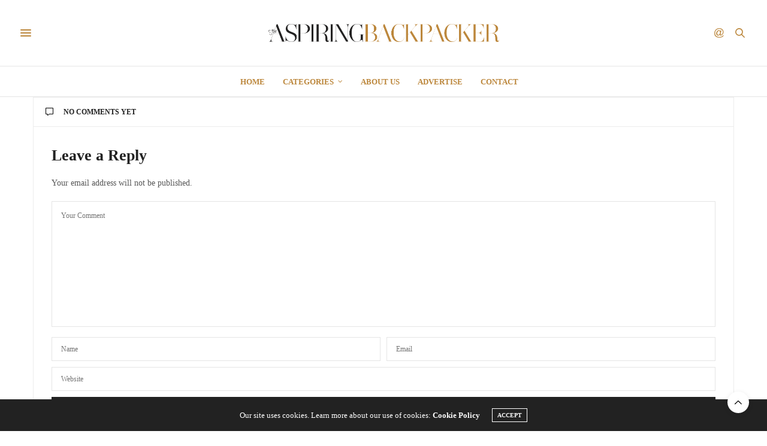

--- FILE ---
content_type: text/html; charset=UTF-8
request_url: https://aspiringbackpacker.com/advertise
body_size: 13329
content:
<!doctype html>
<html lang="en-US">
<head>
	<meta charset="UTF-8">
	<meta name="viewport" content="width=device-width, initial-scale=1, maximum-scale=1, viewport-fit=cover">
	<link rel="profile" href="https://gmpg.org/xfn/11">
	<meta http-equiv="x-dns-prefetch-control" content="on">
	<link rel="dns-prefetch" href="//fonts.googleapis.com" />
	<link rel="dns-prefetch" href="//fonts.gstatic.com" />
	<link rel="dns-prefetch" href="//0.gravatar.com/" />
	<link rel="dns-prefetch" href="//2.gravatar.com/" />
	<link rel="dns-prefetch" href="//1.gravatar.com/" /><meta name='robots' content='index, follow, max-image-preview:large, max-snippet:-1, max-video-preview:-1' />
	<style>img:is([sizes="auto" i], [sizes^="auto," i]) { contain-intrinsic-size: 3000px 1500px }</style>
	
	<!-- This site is optimized with the Yoast SEO plugin v25.5 - https://yoast.com/wordpress/plugins/seo/ -->
	<title>Advertise - Aspiring Backpacker - Travel adventures around the world</title>
	<link rel="canonical" href="https://aspiringbackpacker.com/advertise" />
	<meta property="og:locale" content="en_US" />
	<meta property="og:type" content="article" />
	<meta property="og:title" content="Advertise - Aspiring Backpacker - Travel adventures around the world" />
	<meta property="og:description" content="[vc_row][vc_column][vc_column_text] Advertise I have always believed in accessible travel and Aspiring Backpacker is a travel site designed specifically to get people seeing the world. It&#8217;s purpose is to inspire, motivate, make it easier to travel and get people out and traveling. Aspiringbackpacker.com is generally written for travelers from 16 to 35 years old. My readers are very valuable to&hellip;" />
	<meta property="og:url" content="https://aspiringbackpacker.com/advertise" />
	<meta property="og:site_name" content="Aspiring Backpacker - Travel adventures around the world" />
	<meta property="article:modified_time" content="2016-09-05T14:56:45+00:00" />
	<meta name="twitter:card" content="summary_large_image" />
	<meta name="twitter:label1" content="Est. reading time" />
	<meta name="twitter:data1" content="1 minute" />
	<script type="application/ld+json" class="yoast-schema-graph">{"@context":"https://schema.org","@graph":[{"@type":"WebPage","@id":"https://aspiringbackpacker.com/advertise","url":"https://aspiringbackpacker.com/advertise","name":"Advertise - Aspiring Backpacker - Travel adventures around the world","isPartOf":{"@id":"https://aspiringbackpacker.com/#website"},"datePublished":"2011-06-24T14:57:53+00:00","dateModified":"2016-09-05T14:56:45+00:00","breadcrumb":{"@id":"https://aspiringbackpacker.com/advertise#breadcrumb"},"inLanguage":"en-US","potentialAction":[{"@type":"ReadAction","target":["https://aspiringbackpacker.com/advertise"]}]},{"@type":"BreadcrumbList","@id":"https://aspiringbackpacker.com/advertise#breadcrumb","itemListElement":[{"@type":"ListItem","position":1,"name":"Home","item":"https://aspiringbackpacker.com/"},{"@type":"ListItem","position":2,"name":"Advertise"}]},{"@type":"WebSite","@id":"https://aspiringbackpacker.com/#website","url":"https://aspiringbackpacker.com/","name":"Aspiring Backpacker - Travel adventures around the world","description":"Showing you how to backpack around the world.","potentialAction":[{"@type":"SearchAction","target":{"@type":"EntryPoint","urlTemplate":"https://aspiringbackpacker.com/?s={search_term_string}"},"query-input":{"@type":"PropertyValueSpecification","valueRequired":true,"valueName":"search_term_string"}}],"inLanguage":"en-US"}]}</script>
	<!-- / Yoast SEO plugin. -->


<link rel='dns-prefetch' href='//cdn.plyr.io' />
<link rel="alternate" type="application/rss+xml" title="Aspiring Backpacker - Travel adventures around the world &raquo; Feed" href="https://aspiringbackpacker.com/feed" />
<link rel="alternate" type="application/rss+xml" title="Aspiring Backpacker - Travel adventures around the world &raquo; Comments Feed" href="https://aspiringbackpacker.com/comments/feed" />
<link rel="alternate" type="application/rss+xml" title="Aspiring Backpacker - Travel adventures around the world &raquo; Advertise Comments Feed" href="https://aspiringbackpacker.com/advertise/feed" />
<script type="text/javascript">
/* <![CDATA[ */
window._wpemojiSettings = {"baseUrl":"https:\/\/s.w.org\/images\/core\/emoji\/16.0.1\/72x72\/","ext":".png","svgUrl":"https:\/\/s.w.org\/images\/core\/emoji\/16.0.1\/svg\/","svgExt":".svg","source":{"concatemoji":"https:\/\/aspiringbackpacker.com\/wp-includes\/js\/wp-emoji-release.min.js?ver=6.8.2"}};
/*! This file is auto-generated */
!function(s,n){var o,i,e;function c(e){try{var t={supportTests:e,timestamp:(new Date).valueOf()};sessionStorage.setItem(o,JSON.stringify(t))}catch(e){}}function p(e,t,n){e.clearRect(0,0,e.canvas.width,e.canvas.height),e.fillText(t,0,0);var t=new Uint32Array(e.getImageData(0,0,e.canvas.width,e.canvas.height).data),a=(e.clearRect(0,0,e.canvas.width,e.canvas.height),e.fillText(n,0,0),new Uint32Array(e.getImageData(0,0,e.canvas.width,e.canvas.height).data));return t.every(function(e,t){return e===a[t]})}function u(e,t){e.clearRect(0,0,e.canvas.width,e.canvas.height),e.fillText(t,0,0);for(var n=e.getImageData(16,16,1,1),a=0;a<n.data.length;a++)if(0!==n.data[a])return!1;return!0}function f(e,t,n,a){switch(t){case"flag":return n(e,"\ud83c\udff3\ufe0f\u200d\u26a7\ufe0f","\ud83c\udff3\ufe0f\u200b\u26a7\ufe0f")?!1:!n(e,"\ud83c\udde8\ud83c\uddf6","\ud83c\udde8\u200b\ud83c\uddf6")&&!n(e,"\ud83c\udff4\udb40\udc67\udb40\udc62\udb40\udc65\udb40\udc6e\udb40\udc67\udb40\udc7f","\ud83c\udff4\u200b\udb40\udc67\u200b\udb40\udc62\u200b\udb40\udc65\u200b\udb40\udc6e\u200b\udb40\udc67\u200b\udb40\udc7f");case"emoji":return!a(e,"\ud83e\udedf")}return!1}function g(e,t,n,a){var r="undefined"!=typeof WorkerGlobalScope&&self instanceof WorkerGlobalScope?new OffscreenCanvas(300,150):s.createElement("canvas"),o=r.getContext("2d",{willReadFrequently:!0}),i=(o.textBaseline="top",o.font="600 32px Arial",{});return e.forEach(function(e){i[e]=t(o,e,n,a)}),i}function t(e){var t=s.createElement("script");t.src=e,t.defer=!0,s.head.appendChild(t)}"undefined"!=typeof Promise&&(o="wpEmojiSettingsSupports",i=["flag","emoji"],n.supports={everything:!0,everythingExceptFlag:!0},e=new Promise(function(e){s.addEventListener("DOMContentLoaded",e,{once:!0})}),new Promise(function(t){var n=function(){try{var e=JSON.parse(sessionStorage.getItem(o));if("object"==typeof e&&"number"==typeof e.timestamp&&(new Date).valueOf()<e.timestamp+604800&&"object"==typeof e.supportTests)return e.supportTests}catch(e){}return null}();if(!n){if("undefined"!=typeof Worker&&"undefined"!=typeof OffscreenCanvas&&"undefined"!=typeof URL&&URL.createObjectURL&&"undefined"!=typeof Blob)try{var e="postMessage("+g.toString()+"("+[JSON.stringify(i),f.toString(),p.toString(),u.toString()].join(",")+"));",a=new Blob([e],{type:"text/javascript"}),r=new Worker(URL.createObjectURL(a),{name:"wpTestEmojiSupports"});return void(r.onmessage=function(e){c(n=e.data),r.terminate(),t(n)})}catch(e){}c(n=g(i,f,p,u))}t(n)}).then(function(e){for(var t in e)n.supports[t]=e[t],n.supports.everything=n.supports.everything&&n.supports[t],"flag"!==t&&(n.supports.everythingExceptFlag=n.supports.everythingExceptFlag&&n.supports[t]);n.supports.everythingExceptFlag=n.supports.everythingExceptFlag&&!n.supports.flag,n.DOMReady=!1,n.readyCallback=function(){n.DOMReady=!0}}).then(function(){return e}).then(function(){var e;n.supports.everything||(n.readyCallback(),(e=n.source||{}).concatemoji?t(e.concatemoji):e.wpemoji&&e.twemoji&&(t(e.twemoji),t(e.wpemoji)))}))}((window,document),window._wpemojiSettings);
/* ]]> */
</script>
<style id='wp-emoji-styles-inline-css' type='text/css'>

	img.wp-smiley, img.emoji {
		display: inline !important;
		border: none !important;
		box-shadow: none !important;
		height: 1em !important;
		width: 1em !important;
		margin: 0 0.07em !important;
		vertical-align: -0.1em !important;
		background: none !important;
		padding: 0 !important;
	}
</style>
<link rel='stylesheet' id='wp-block-library-css' href='https://aspiringbackpacker.com/wp-includes/css/dist/block-library/style.min.css?ver=6.8.2' type='text/css' media='all' />
<style id='classic-theme-styles-inline-css' type='text/css'>
/*! This file is auto-generated */
.wp-block-button__link{color:#fff;background-color:#32373c;border-radius:9999px;box-shadow:none;text-decoration:none;padding:calc(.667em + 2px) calc(1.333em + 2px);font-size:1.125em}.wp-block-file__button{background:#32373c;color:#fff;text-decoration:none}
</style>
<style id='global-styles-inline-css' type='text/css'>
:root{--wp--preset--aspect-ratio--square: 1;--wp--preset--aspect-ratio--4-3: 4/3;--wp--preset--aspect-ratio--3-4: 3/4;--wp--preset--aspect-ratio--3-2: 3/2;--wp--preset--aspect-ratio--2-3: 2/3;--wp--preset--aspect-ratio--16-9: 16/9;--wp--preset--aspect-ratio--9-16: 9/16;--wp--preset--color--black: #000000;--wp--preset--color--cyan-bluish-gray: #abb8c3;--wp--preset--color--white: #ffffff;--wp--preset--color--pale-pink: #f78da7;--wp--preset--color--vivid-red: #cf2e2e;--wp--preset--color--luminous-vivid-orange: #ff6900;--wp--preset--color--luminous-vivid-amber: #fcb900;--wp--preset--color--light-green-cyan: #7bdcb5;--wp--preset--color--vivid-green-cyan: #00d084;--wp--preset--color--pale-cyan-blue: #8ed1fc;--wp--preset--color--vivid-cyan-blue: #0693e3;--wp--preset--color--vivid-purple: #9b51e0;--wp--preset--color--thb-accent: #bc873c;--wp--preset--gradient--vivid-cyan-blue-to-vivid-purple: linear-gradient(135deg,rgba(6,147,227,1) 0%,rgb(155,81,224) 100%);--wp--preset--gradient--light-green-cyan-to-vivid-green-cyan: linear-gradient(135deg,rgb(122,220,180) 0%,rgb(0,208,130) 100%);--wp--preset--gradient--luminous-vivid-amber-to-luminous-vivid-orange: linear-gradient(135deg,rgba(252,185,0,1) 0%,rgba(255,105,0,1) 100%);--wp--preset--gradient--luminous-vivid-orange-to-vivid-red: linear-gradient(135deg,rgba(255,105,0,1) 0%,rgb(207,46,46) 100%);--wp--preset--gradient--very-light-gray-to-cyan-bluish-gray: linear-gradient(135deg,rgb(238,238,238) 0%,rgb(169,184,195) 100%);--wp--preset--gradient--cool-to-warm-spectrum: linear-gradient(135deg,rgb(74,234,220) 0%,rgb(151,120,209) 20%,rgb(207,42,186) 40%,rgb(238,44,130) 60%,rgb(251,105,98) 80%,rgb(254,248,76) 100%);--wp--preset--gradient--blush-light-purple: linear-gradient(135deg,rgb(255,206,236) 0%,rgb(152,150,240) 100%);--wp--preset--gradient--blush-bordeaux: linear-gradient(135deg,rgb(254,205,165) 0%,rgb(254,45,45) 50%,rgb(107,0,62) 100%);--wp--preset--gradient--luminous-dusk: linear-gradient(135deg,rgb(255,203,112) 0%,rgb(199,81,192) 50%,rgb(65,88,208) 100%);--wp--preset--gradient--pale-ocean: linear-gradient(135deg,rgb(255,245,203) 0%,rgb(182,227,212) 50%,rgb(51,167,181) 100%);--wp--preset--gradient--electric-grass: linear-gradient(135deg,rgb(202,248,128) 0%,rgb(113,206,126) 100%);--wp--preset--gradient--midnight: linear-gradient(135deg,rgb(2,3,129) 0%,rgb(40,116,252) 100%);--wp--preset--font-size--small: 13px;--wp--preset--font-size--medium: 20px;--wp--preset--font-size--large: 36px;--wp--preset--font-size--x-large: 42px;--wp--preset--spacing--20: 0.44rem;--wp--preset--spacing--30: 0.67rem;--wp--preset--spacing--40: 1rem;--wp--preset--spacing--50: 1.5rem;--wp--preset--spacing--60: 2.25rem;--wp--preset--spacing--70: 3.38rem;--wp--preset--spacing--80: 5.06rem;--wp--preset--shadow--natural: 6px 6px 9px rgba(0, 0, 0, 0.2);--wp--preset--shadow--deep: 12px 12px 50px rgba(0, 0, 0, 0.4);--wp--preset--shadow--sharp: 6px 6px 0px rgba(0, 0, 0, 0.2);--wp--preset--shadow--outlined: 6px 6px 0px -3px rgba(255, 255, 255, 1), 6px 6px rgba(0, 0, 0, 1);--wp--preset--shadow--crisp: 6px 6px 0px rgba(0, 0, 0, 1);}:where(.is-layout-flex){gap: 0.5em;}:where(.is-layout-grid){gap: 0.5em;}body .is-layout-flex{display: flex;}.is-layout-flex{flex-wrap: wrap;align-items: center;}.is-layout-flex > :is(*, div){margin: 0;}body .is-layout-grid{display: grid;}.is-layout-grid > :is(*, div){margin: 0;}:where(.wp-block-columns.is-layout-flex){gap: 2em;}:where(.wp-block-columns.is-layout-grid){gap: 2em;}:where(.wp-block-post-template.is-layout-flex){gap: 1.25em;}:where(.wp-block-post-template.is-layout-grid){gap: 1.25em;}.has-black-color{color: var(--wp--preset--color--black) !important;}.has-cyan-bluish-gray-color{color: var(--wp--preset--color--cyan-bluish-gray) !important;}.has-white-color{color: var(--wp--preset--color--white) !important;}.has-pale-pink-color{color: var(--wp--preset--color--pale-pink) !important;}.has-vivid-red-color{color: var(--wp--preset--color--vivid-red) !important;}.has-luminous-vivid-orange-color{color: var(--wp--preset--color--luminous-vivid-orange) !important;}.has-luminous-vivid-amber-color{color: var(--wp--preset--color--luminous-vivid-amber) !important;}.has-light-green-cyan-color{color: var(--wp--preset--color--light-green-cyan) !important;}.has-vivid-green-cyan-color{color: var(--wp--preset--color--vivid-green-cyan) !important;}.has-pale-cyan-blue-color{color: var(--wp--preset--color--pale-cyan-blue) !important;}.has-vivid-cyan-blue-color{color: var(--wp--preset--color--vivid-cyan-blue) !important;}.has-vivid-purple-color{color: var(--wp--preset--color--vivid-purple) !important;}.has-black-background-color{background-color: var(--wp--preset--color--black) !important;}.has-cyan-bluish-gray-background-color{background-color: var(--wp--preset--color--cyan-bluish-gray) !important;}.has-white-background-color{background-color: var(--wp--preset--color--white) !important;}.has-pale-pink-background-color{background-color: var(--wp--preset--color--pale-pink) !important;}.has-vivid-red-background-color{background-color: var(--wp--preset--color--vivid-red) !important;}.has-luminous-vivid-orange-background-color{background-color: var(--wp--preset--color--luminous-vivid-orange) !important;}.has-luminous-vivid-amber-background-color{background-color: var(--wp--preset--color--luminous-vivid-amber) !important;}.has-light-green-cyan-background-color{background-color: var(--wp--preset--color--light-green-cyan) !important;}.has-vivid-green-cyan-background-color{background-color: var(--wp--preset--color--vivid-green-cyan) !important;}.has-pale-cyan-blue-background-color{background-color: var(--wp--preset--color--pale-cyan-blue) !important;}.has-vivid-cyan-blue-background-color{background-color: var(--wp--preset--color--vivid-cyan-blue) !important;}.has-vivid-purple-background-color{background-color: var(--wp--preset--color--vivid-purple) !important;}.has-black-border-color{border-color: var(--wp--preset--color--black) !important;}.has-cyan-bluish-gray-border-color{border-color: var(--wp--preset--color--cyan-bluish-gray) !important;}.has-white-border-color{border-color: var(--wp--preset--color--white) !important;}.has-pale-pink-border-color{border-color: var(--wp--preset--color--pale-pink) !important;}.has-vivid-red-border-color{border-color: var(--wp--preset--color--vivid-red) !important;}.has-luminous-vivid-orange-border-color{border-color: var(--wp--preset--color--luminous-vivid-orange) !important;}.has-luminous-vivid-amber-border-color{border-color: var(--wp--preset--color--luminous-vivid-amber) !important;}.has-light-green-cyan-border-color{border-color: var(--wp--preset--color--light-green-cyan) !important;}.has-vivid-green-cyan-border-color{border-color: var(--wp--preset--color--vivid-green-cyan) !important;}.has-pale-cyan-blue-border-color{border-color: var(--wp--preset--color--pale-cyan-blue) !important;}.has-vivid-cyan-blue-border-color{border-color: var(--wp--preset--color--vivid-cyan-blue) !important;}.has-vivid-purple-border-color{border-color: var(--wp--preset--color--vivid-purple) !important;}.has-vivid-cyan-blue-to-vivid-purple-gradient-background{background: var(--wp--preset--gradient--vivid-cyan-blue-to-vivid-purple) !important;}.has-light-green-cyan-to-vivid-green-cyan-gradient-background{background: var(--wp--preset--gradient--light-green-cyan-to-vivid-green-cyan) !important;}.has-luminous-vivid-amber-to-luminous-vivid-orange-gradient-background{background: var(--wp--preset--gradient--luminous-vivid-amber-to-luminous-vivid-orange) !important;}.has-luminous-vivid-orange-to-vivid-red-gradient-background{background: var(--wp--preset--gradient--luminous-vivid-orange-to-vivid-red) !important;}.has-very-light-gray-to-cyan-bluish-gray-gradient-background{background: var(--wp--preset--gradient--very-light-gray-to-cyan-bluish-gray) !important;}.has-cool-to-warm-spectrum-gradient-background{background: var(--wp--preset--gradient--cool-to-warm-spectrum) !important;}.has-blush-light-purple-gradient-background{background: var(--wp--preset--gradient--blush-light-purple) !important;}.has-blush-bordeaux-gradient-background{background: var(--wp--preset--gradient--blush-bordeaux) !important;}.has-luminous-dusk-gradient-background{background: var(--wp--preset--gradient--luminous-dusk) !important;}.has-pale-ocean-gradient-background{background: var(--wp--preset--gradient--pale-ocean) !important;}.has-electric-grass-gradient-background{background: var(--wp--preset--gradient--electric-grass) !important;}.has-midnight-gradient-background{background: var(--wp--preset--gradient--midnight) !important;}.has-small-font-size{font-size: var(--wp--preset--font-size--small) !important;}.has-medium-font-size{font-size: var(--wp--preset--font-size--medium) !important;}.has-large-font-size{font-size: var(--wp--preset--font-size--large) !important;}.has-x-large-font-size{font-size: var(--wp--preset--font-size--x-large) !important;}
:where(.wp-block-post-template.is-layout-flex){gap: 1.25em;}:where(.wp-block-post-template.is-layout-grid){gap: 1.25em;}
:where(.wp-block-columns.is-layout-flex){gap: 2em;}:where(.wp-block-columns.is-layout-grid){gap: 2em;}
:root :where(.wp-block-pullquote){font-size: 1.5em;line-height: 1.6;}
</style>
<link rel='stylesheet' id='thb-fa-css' href='https://aspiringbackpacker.com/wp-content/themes/thevoux-wp/assets/css/font-awesome.min.css?ver=4.7.0' type='text/css' media='all' />
<link rel='stylesheet' id='thb-app-css' href='https://aspiringbackpacker.com/wp-content/themes/thevoux-wp/assets/css/app.css?ver=6.8.6' type='text/css' media='all' />
<style id='thb-app-inline-css' type='text/css'>
body {font-family:'Lora';}h1, h2, h3, h4, h5, h6, .mont, .wpcf7-response-output, label, .select-wrapper select, .wp-caption .wp-caption-text, .smalltitle, .toggle .title, q, blockquote p, cite, table tr th, table tr td, #footer.style3 .menu, #footer.style2 .menu, #footer.style4 .menu, .product-title, .social_bar, .widget.widget_socialcounter ul.style2 li {}a,.header .nav_holder.dark .full-menu-container .full-menu > li > a:hover,.full-menu-container.light-menu-color .full-menu > li > a:hover,.full-menu-container .full-menu > li.active > a, .full-menu-container .full-menu > li.sfHover > a,.full-menu-container .full-menu > li > a:hover,.full-menu-container .full-menu > li.menu-item-has-children.menu-item-mega-parent .thb_mega_menu_holder .thb_mega_menu li.active a,.full-menu-container .full-menu > li.menu-item-has-children.menu-item-mega-parent .thb_mega_menu_holder .thb_mega_menu li.active a .fa,.post.featured-style4 .featured-title,.post-detail .article-tags a,.post .post-content .post-review .average,.post .post-content .post-review .thb-counter,#archive-title h1 span,.widget > strong.style1,.widget.widget_recent_entries ul li .url, .widget.widget_recent_comments ul li .url,.thb-mobile-menu li a.active,.thb-mobile-menu-secondary li a:hover,q, blockquote p,cite,.notification-box a:not(.button),.video_playlist .video_play.vertical.video-active,.video_playlist .video_play.vertical.video-active h6,.not-found p,.thb_tabs .tabs h6 a:hover,.thb_tabs .tabs dd.active h6 a,.cart_totals table tr.order-total td,.shop_table tbody tr td.order-status.approved,.shop_table tbody tr td.product-quantity .wishlist-in-stock,.shop_table tbody tr td.product-stock-status .wishlist-in-stock ,.payment_methods li .about_paypal,.place-order .terms label a,.woocommerce-MyAccount-navigation ul li:hover a, .woocommerce-MyAccount-navigation ul li.is-active a,.product .product-information .price > .amount,.product .product-information .price ins .amount,.product .product-information .wc-forward:hover,.product .product-information .product_meta > span a,.product .product-information .product_meta > span .sku,.woocommerce-tabs .wc-tabs li a:hover,.woocommerce-tabs .wc-tabs li.active a,.thb-selectionSharer a.email:hover,.widget ul.menu .current-menu-item>a,.btn.transparent-accent, .btn:focus.transparent-accent, .button.transparent-accent, input[type=submit].transparent-accent,.has-thb-accent-color,.wp-block-button .wp-block-button__link.has-thb-accent-color {color:#bc873c;}.plyr__control--overlaid,.plyr--video .plyr__control.plyr__tab-focus, .plyr--video .plyr__control:hover, .plyr--video .plyr__control[aria-expanded=true] {background:#bc873c;}.plyr--full-ui input[type=range] {color:#bc873c;}.header-submenu-style2 .full-menu-container .full-menu > li.menu-item-has-children.menu-item-mega-parent .thb_mega_menu_holder,.custom_check + .custom_label:hover:before,.thb-pricing-table .thb-pricing-column.highlight-true .pricing-container,.woocommerce-MyAccount-navigation ul li:hover a, .woocommerce-MyAccount-navigation ul li.is-active a,.thb_3dimg:hover .image_link,.btn.transparent-accent, .btn:focus.transparent-accent, .button.transparent-accent, input[type=submit].transparent-accent,.posts.style13-posts .pagination ul .page-numbers:not(.dots):hover, .posts.style13-posts .pagination ul .page-numbers.current, .posts.style13-posts .pagination .nav-links .page-numbers:not(.dots):hover, .posts.style13-posts .pagination .nav-links .page-numbers.current {border-color:#bc873c;}.header .social-holder .social_header:hover .social_icon,.thb_3dimg .title svg,.thb_3dimg .arrow svg {fill:#bc873c;}.header .social-holder .quick_cart .float_count,.header.fixed .progress,.post .post-gallery.has-gallery:after,.post.featured-style4:hover .featured-title,.post-detail .post-detail-gallery .gallery-link:hover,.thb-progress span,#archive-title,.widget .count-image .count,.slick-nav:hover,.btn:not(.white):hover,.btn:not(.white):focus:hover,.button:not(.white):hover,input[type=submit]:not(.white):hover,.btn.accent,.btn:focus.accent,.button.accent,input[type=submit].accent,.custom_check + .custom_label:after,[class^="tag-link"]:hover, .tag-cloud-link:hover.category_container.style3:before,.highlight.accent,.video_playlist .video_play.video-active,.thb_tabs .tabs h6 a:after,.btn.transparent-accent:hover, .btn:focus.transparent-accent:hover, .button.transparent-accent:hover, input[type=submit].transparent-accent:hover,.thb-hotspot-container .thb-hotspot.pin-accent,.posts.style13-posts .pagination ul .page-numbers:not(.dots):hover, .posts.style13-posts .pagination ul .page-numbers.current, .posts.style13-posts .pagination .nav-links .page-numbers:not(.dots):hover, .posts.style13-posts .pagination .nav-links .page-numbers.current,.has-thb-accent-background-color,.wp-block-button .wp-block-button__link.has-thb-accent-background-color {background-color:#bc873c;}.btn.accent:hover,.btn:focus.accent:hover,.button.accent:hover,input[type=submit].accent:hover {background-color:#a97a36;}.header-submenu-style2 .full-menu-container .full-menu > li.menu-item-has-children .sub-menu:not(.thb_mega_menu),.woocommerce-MyAccount-navigation ul li:hover + li a, .woocommerce-MyAccount-navigation ul li.is-active + li a {border-top-color:#bc873c;}.woocommerce-tabs .wc-tabs li a:after {border-bottom-color:#bc873c;}.header-submenu-style2 .full-menu-container .full-menu>li.menu-item-has-children .sub-menu:not(.thb_mega_menu),.header-submenu-style2 .full-menu-container .full-menu>li.menu-item-has-children.menu-item-mega-parent .thb_mega_menu_holder {border-top-color:#bc873c;}.header-submenu-style3 .full-menu-container .full-menu>li.menu-item-has-children.menu-item-mega-parent .thb_mega_menu_holder .thb_mega_menu li.active a,.header-submenu-style3 .full-menu-container .full-menu > li.menu-item-has-children .sub-menu:not(.thb_mega_menu) li a:hover {background:rgba(188,135,60, 0.2);}.post.carousel-style12:hover {background:rgba(188,135,60, 0.1);}blockquote:before,blockquote:after {background:rgba(188,135,60, 0.2);}@media only screen and (max-width:40.063em) {.post.featured-style4 .featured-title,.post.category-widget-slider .featured-title {background:#bc873c;}}.full-menu-container .full-menu > li > a { color:#bc873c !important; }.full-menu-container .full-menu > li > a:hover { color:#ad3c00 !important; }.full-menu-container .full-menu > li > a:active { color:#ad3c00 !important; }.full-menu-container .full-menu > li > a:visited { color:#5b0000 !important; }.full-menu-container .full-menu > li > a:focus { color:#ad3c00 !important; }.full-menu-container.light-menu-color .full-menu > li > a { color:#bc873c !important; }.full-menu-container.light-menu-color .full-menu > li > a:hover { color:#ad3c00 !important; }.full-menu-container.light-menu-color .full-menu > li > a:active { color:#ad3c00 !important; }.full-menu-container.light-menu-color .full-menu > li > a:visited { color:#5b0000 !important; }.full-menu-container.light-menu-color .full-menu > li > a:focus { color:#ad3c00 !important; }.mobile-toggle span,.light-title .mobile-toggle span {background:#bc873c;}.quick_search .search_icon,.header .social-holder .social_toggle svg,.header .social-holder .quick_cart svg {fill:#bc873c;}.widget > strong {color:#bc873c !important;}.full-menu-container .full-menu > li > a,#footer.style2 .menu,#footer.style3 .menu,#footer.style4 .menu,#footer.style5 .menu {}.post-detail-style2-row .post-detail .post-title-container,.sidebar .sidebar_inner {background-color:#ffffff}
</style>
<link rel='stylesheet' id='thb-style-css' href='https://aspiringbackpacker.com/wp-content/themes/thevoux-wp/style.css?ver=6.8.6' type='text/css' media='all' />
<link rel='stylesheet' id='contact-form-7-css' href='https://aspiringbackpacker.com/wp-content/plugins/contact-form-7/includes/css/styles.css?ver=6.1' type='text/css' media='all' />
<script type="text/javascript" src="https://aspiringbackpacker.com/wp-includes/js/jquery/jquery.min.js?ver=3.7.1" id="jquery-core-js"></script>
<script type="text/javascript" src="https://aspiringbackpacker.com/wp-includes/js/jquery/jquery-migrate.min.js?ver=3.4.1" id="jquery-migrate-js"></script>
<script type="text/javascript" src="https://aspiringbackpacker.com/wp-content/plugins/wp-hide-post/public/js/wp-hide-post-public.js?ver=2.0.10" id="wp-hide-post-js"></script>
<link rel="https://api.w.org/" href="https://aspiringbackpacker.com/wp-json/" /><link rel="alternate" title="JSON" type="application/json" href="https://aspiringbackpacker.com/wp-json/wp/v2/pages/8" /><link rel="EditURI" type="application/rsd+xml" title="RSD" href="https://aspiringbackpacker.com/xmlrpc.php?rsd" />
<meta name="generator" content="WordPress 6.8.2" />
<link rel='shortlink' href='https://aspiringbackpacker.com/?p=8' />
<link rel="alternate" title="oEmbed (JSON)" type="application/json+oembed" href="https://aspiringbackpacker.com/wp-json/oembed/1.0/embed?url=https%3A%2F%2Faspiringbackpacker.com%2Fadvertise" />
<link rel="alternate" title="oEmbed (XML)" type="text/xml+oembed" href="https://aspiringbackpacker.com/wp-json/oembed/1.0/embed?url=https%3A%2F%2Faspiringbackpacker.com%2Fadvertise&#038;format=xml" />
<link rel="pingback" href="https://aspiringbackpacker.com/xmlrpc.php"><style type="text/css">.recentcomments a{display:inline !important;padding:0 !important;margin:0 !important;}</style></head>
<body class="wp-singular page-template-default page page-id-8 wp-theme-thevoux-wp article-dropcap-on thb-borders-off thb-rounded-forms-off social_black-off header_submenu_color-light mobile_menu_animation- header-submenu-style1 thb-pinit-on thb-single-product-ajax-on">
			<div id="wrapper" class="thb-page-transition-on">
		<!-- Start Content Container -->
		<div id="content-container">
			<!-- Start Content Click Capture -->
			<div class="click-capture"></div>
			<!-- End Content Click Capture -->
									
<!-- Start Header -->
<header class="header fixed ">
	<div class="header_top cf">
		<div class="row full-width-row align-middle">
			<div class="small-3 medium-2 columns toggle-holder">
					<a href="#" class="mobile-toggle  small"><div><span></span><span></span><span></span></div></a>
				</div>
			<div class="small-6 medium-8 columns logo text-center active">
								<a href="https://aspiringbackpacker.com/" class="logolink" title="Aspiring Backpacker &#8211; Travel adventures around the world">
					<img src="https://aspiringbackpacker.com/wp-content/uploads/2016/05/8fb618.png" class="logoimg" alt="Aspiring Backpacker &#8211; Travel adventures around the world" />
				</a>
								</div>
			<div class="small-3 medium-2 columns text-right">
				<div class="social-holder style1">
					
	<aside class="social_header">
			<div>
																												</div>
		<i class="social_toggle"><svg xmlns="http://www.w3.org/2000/svg" width="16.2" height="16.2" viewBox="0 0 16.2 16.2"><path d="M9 11.2c-.4.4-.8.8-1.2 1-.4.3-.9.4-1.4.4-.5 0-1-.1-1.5-.4-.5-.3-.8-.7-1.2-1.3-.2-.7-.4-1.4-.4-2.1 0-.9.2-1.8.7-2.6.5-.9 1-1.5 1.7-2s1.3-.7 2-.7c.5 0 1 .1 1.4.4.5.2.8.6 1.2 1.1l.3-1.3h1.5l-1.2 5.6c-.2.8-.3 1.2-.3 1.3 0 .2.1.3.2.4.1.1.3.2.4.2.3 0 .7-.2 1.2-.5.6-.5 1.2-1 1.5-1.8.4-.7.6-1.5.6-2.3 0-.9-.3-1.8-.7-2.6-.5-.8-1.2-1.5-2.2-1.9-1-.5-2-.8-3.2-.8-1.3 0-2.5.3-3.6.9-1.1.6-1.9 1.5-2.5 2.6-.6 1.1-.9 2.4-.9 3.7 0 1.4.3 2.5.9 3.5.6 1 1.5 1.7 2.6 2.2 1.1.5 2.4.7 3.8.7 1.5 0 2.7-.2 3.7-.7 1-.5 1.7-1.1 2.2-1.8h1.5c-.3.6-.8 1.2-1.5 1.8-.7.6-1.5 1.1-2.5 1.4-1 .4-2.1.5-3.5.5-1.3 0-2.4-.2-3.5-.5s-2-.8-2.7-1.4c-.7-.6-1.3-1.4-1.7-2.2-.4-1-.6-2.2-.6-3.4C.1 7.2.4 6 1 4.7c.7-1.5 1.7-2.6 2.9-3.4C5.2.5 6.7.1 8.5.1c1.4 0 2.7.3 3.8.8 1.1.6 2 1.4 2.6 2.5.5 1 .8 2 .8 3.1 0 1.6-.6 3-1.7 4.3-1 1.1-2.1 1.7-3.4 1.7-.4 0-.7-.1-.9-.2-.2-.1-.4-.3-.5-.5-.1-.1-.2-.3-.2-.6zM4.9 8.9c0 .8.2 1.3.5 1.8.4.4.8.6 1.3.6.3 0 .6-.1 1-.3.3-.2.7-.5 1-.8.3-.4.6-.8.8-1.4.2-.6.3-1.1.3-1.7 0-.8-.2-1.3-.6-1.8-.4-.4-.8-.6-1.4-.6-.4 0-.7.1-1 .3-.3.2-.6.5-.9.9-.3.4-.5.9-.7 1.5-.2.5-.3 1-.3 1.5z"/></svg></i>
		</aside>
							<aside class="quick_search">
		<svg xmlns="http://www.w3.org/2000/svg" version="1.1" class="search_icon" x="0" y="0" width="16.2" height="16.2" viewBox="0 0 16.2 16.2" enable-background="new 0 0 16.209 16.204" xml:space="preserve"><path d="M15.9 14.7l-4.3-4.3c0.9-1.1 1.4-2.5 1.4-4 0-3.5-2.9-6.4-6.4-6.4S0.1 3 0.1 6.5c0 3.5 2.9 6.4 6.4 6.4 1.4 0 2.8-0.5 3.9-1.3l4.4 4.3c0.2 0.2 0.4 0.2 0.6 0.2 0.2 0 0.4-0.1 0.6-0.2C16.2 15.6 16.2 15.1 15.9 14.7zM1.7 6.5c0-2.6 2.2-4.8 4.8-4.8s4.8 2.1 4.8 4.8c0 2.6-2.2 4.8-4.8 4.8S1.7 9.1 1.7 6.5z"/></svg>		<form role="search" method="get" class="searchform" action="https://aspiringbackpacker.com/">
	<label for="search-form-1" class="screen-reader-text">Search for:</label>
	<input type="text" id="search-form-1" class="search-field" value="" name="s" />
</form>
	</aside>
										</div>
			</div>
		</div>
				<span class="progress"></span>
			</div>
			<div class="nav_holder show-for-large">
			<nav class="full-menu-container text-center">
									<ul id="menu-footer-menu" class="full-menu nav submenu-style-style1"><li id="menu-item-2983" class="menu-item menu-item-type-post_type menu-item-object-page menu-item-home menu-item-2983"><a href="https://aspiringbackpacker.com/home">Home</a></li>
<li id="menu-item-4834" class="menu-item menu-item-type-taxonomy menu-item-object-category menu-item-has-children menu-item-4834"><a href="https://aspiringbackpacker.com/category/categories">Categories</a>


<ul class="sub-menu ">
	<li id="menu-item-4840" class="menu-item menu-item-type-taxonomy menu-item-object-category menu-item-4840"><a href="https://aspiringbackpacker.com/category/categories/destination-categories">Destination</a></li>
	<li id="menu-item-4841" class="menu-item menu-item-type-taxonomy menu-item-object-category menu-item-4841"><a href="https://aspiringbackpacker.com/category/categories/family-categories">Family</a></li>
	<li id="menu-item-4852" class="menu-item menu-item-type-taxonomy menu-item-object-category menu-item-4852"><a href="https://aspiringbackpacker.com/category/categories/finances-categories">Finances</a></li>
	<li id="menu-item-4846" class="menu-item menu-item-type-taxonomy menu-item-object-category menu-item-4846"><a href="https://aspiringbackpacker.com/category/categories/fashion-categories">Fashion</a></li>
	<li id="menu-item-4849" class="menu-item menu-item-type-taxonomy menu-item-object-category menu-item-4849"><a href="https://aspiringbackpacker.com/category/miscellaneous">Miscellaneous</a></li>
	<li id="menu-item-4835" class="menu-item menu-item-type-taxonomy menu-item-object-category menu-item-has-children menu-item-4835"><a href="https://aspiringbackpacker.com/category/categories/travel-categories">Travel</a>
	<ul class="sub-menu ">
		<li id="menu-item-4847" class="menu-item menu-item-type-taxonomy menu-item-object-category menu-item-4847"><a href="https://aspiringbackpacker.com/category/categories/travel-categories/australia">Australia</a></li>
		<li id="menu-item-4836" class="menu-item menu-item-type-taxonomy menu-item-object-category menu-item-4836"><a href="https://aspiringbackpacker.com/category/categories/travel-categories/asia">Asia</a></li>
		<li id="menu-item-4837" class="menu-item menu-item-type-taxonomy menu-item-object-category menu-item-4837"><a href="https://aspiringbackpacker.com/category/categories/travel-categories/africa">Africa</a></li>
		<li id="menu-item-5239" class="menu-item menu-item-type-taxonomy menu-item-object-category menu-item-5239"><a href="https://aspiringbackpacker.com/category/categories/travel-categories/ireland">Ireland</a></li>
		<li id="menu-item-4848" class="menu-item menu-item-type-taxonomy menu-item-object-category menu-item-4848"><a href="https://aspiringbackpacker.com/category/categories/travel-categories/europe">Europe</a></li>
		<li id="menu-item-4838" class="menu-item menu-item-type-taxonomy menu-item-object-category menu-item-4838"><a href="https://aspiringbackpacker.com/category/categories/travel-categories/north-america">North America</a></li>
		<li id="menu-item-4839" class="menu-item menu-item-type-taxonomy menu-item-object-category menu-item-4839"><a href="https://aspiringbackpacker.com/category/categories/travel-categories/south-america">South America</a></li>
	</ul>
</li>
</ul>
</li>
<li id="menu-item-2979" class="menu-item menu-item-type-post_type menu-item-object-page menu-item-2979"><a href="https://aspiringbackpacker.com/about-us">About Us</a></li>
<li id="menu-item-2980" class="menu-item menu-item-type-post_type menu-item-object-page current-menu-item page_item page-item-8 current_page_item menu-item-2980"><a href="https://aspiringbackpacker.com/advertise">Advertise</a></li>
<li id="menu-item-2982" class="menu-item menu-item-type-post_type menu-item-object-page menu-item-2982"><a href="https://aspiringbackpacker.com/contact">Contact</a></li>
</ul>							</nav>
		</div>
	</header>
<!-- End Header -->
			<!-- Start Header -->
<div class="header_holder  ">
<header class="header style1 ">

	<div class="header_top cf">
				<div class="row full-width-row align-middle">
			<div class="small-3 large-4 columns toggle-holder">
					<a href="#" class="mobile-toggle  small"><div><span></span><span></span><span></span></div></a>
								</div>
			<div class="small-6 large-4 columns logo text-center">
				<a href="https://aspiringbackpacker.com/" class="logolink" title="Aspiring Backpacker &#8211; Travel adventures around the world">
					<img src="https://aspiringbackpacker.com/wp-content/uploads/2016/05/8fb618.png" class="logoimg" alt="Aspiring Backpacker &#8211; Travel adventures around the world" />
				</a>
			</div>
			<div class="small-3 large-4 columns social-holder style1">
				
	<aside class="social_header">
			<div>
																												</div>
		<i class="social_toggle"><svg xmlns="http://www.w3.org/2000/svg" width="16.2" height="16.2" viewBox="0 0 16.2 16.2"><path d="M9 11.2c-.4.4-.8.8-1.2 1-.4.3-.9.4-1.4.4-.5 0-1-.1-1.5-.4-.5-.3-.8-.7-1.2-1.3-.2-.7-.4-1.4-.4-2.1 0-.9.2-1.8.7-2.6.5-.9 1-1.5 1.7-2s1.3-.7 2-.7c.5 0 1 .1 1.4.4.5.2.8.6 1.2 1.1l.3-1.3h1.5l-1.2 5.6c-.2.8-.3 1.2-.3 1.3 0 .2.1.3.2.4.1.1.3.2.4.2.3 0 .7-.2 1.2-.5.6-.5 1.2-1 1.5-1.8.4-.7.6-1.5.6-2.3 0-.9-.3-1.8-.7-2.6-.5-.8-1.2-1.5-2.2-1.9-1-.5-2-.8-3.2-.8-1.3 0-2.5.3-3.6.9-1.1.6-1.9 1.5-2.5 2.6-.6 1.1-.9 2.4-.9 3.7 0 1.4.3 2.5.9 3.5.6 1 1.5 1.7 2.6 2.2 1.1.5 2.4.7 3.8.7 1.5 0 2.7-.2 3.7-.7 1-.5 1.7-1.1 2.2-1.8h1.5c-.3.6-.8 1.2-1.5 1.8-.7.6-1.5 1.1-2.5 1.4-1 .4-2.1.5-3.5.5-1.3 0-2.4-.2-3.5-.5s-2-.8-2.7-1.4c-.7-.6-1.3-1.4-1.7-2.2-.4-1-.6-2.2-.6-3.4C.1 7.2.4 6 1 4.7c.7-1.5 1.7-2.6 2.9-3.4C5.2.5 6.7.1 8.5.1c1.4 0 2.7.3 3.8.8 1.1.6 2 1.4 2.6 2.5.5 1 .8 2 .8 3.1 0 1.6-.6 3-1.7 4.3-1 1.1-2.1 1.7-3.4 1.7-.4 0-.7-.1-.9-.2-.2-.1-.4-.3-.5-.5-.1-.1-.2-.3-.2-.6zM4.9 8.9c0 .8.2 1.3.5 1.8.4.4.8.6 1.3.6.3 0 .6-.1 1-.3.3-.2.7-.5 1-.8.3-.4.6-.8.8-1.4.2-.6.3-1.1.3-1.7 0-.8-.2-1.3-.6-1.8-.4-.4-.8-.6-1.4-.6-.4 0-.7.1-1 .3-.3.2-.6.5-.9.9-.3.4-.5.9-.7 1.5-.2.5-.3 1-.3 1.5z"/></svg></i>
		</aside>
		<aside class="quick_search">
		<svg xmlns="http://www.w3.org/2000/svg" version="1.1" class="search_icon" x="0" y="0" width="16.2" height="16.2" viewBox="0 0 16.2 16.2" enable-background="new 0 0 16.209 16.204" xml:space="preserve"><path d="M15.9 14.7l-4.3-4.3c0.9-1.1 1.4-2.5 1.4-4 0-3.5-2.9-6.4-6.4-6.4S0.1 3 0.1 6.5c0 3.5 2.9 6.4 6.4 6.4 1.4 0 2.8-0.5 3.9-1.3l4.4 4.3c0.2 0.2 0.4 0.2 0.6 0.2 0.2 0 0.4-0.1 0.6-0.2C16.2 15.6 16.2 15.1 15.9 14.7zM1.7 6.5c0-2.6 2.2-4.8 4.8-4.8s4.8 2.1 4.8 4.8c0 2.6-2.2 4.8-4.8 4.8S1.7 9.1 1.7 6.5z"/></svg>		<form role="search" method="get" class="searchform" action="https://aspiringbackpacker.com/">
	<label for="search-form-2" class="screen-reader-text">Search for:</label>
	<input type="text" id="search-form-2" class="search-field" value="" name="s" />
</form>
	</aside>
				</div>
		</div>
	</div>
			<div class="nav_holder dark">
			<nav class="full-menu-container">
				<ul id="menu-footer-menu-1" class="full-menu nav submenu-style-style1"><li class="menu-item menu-item-type-post_type menu-item-object-page menu-item-home menu-item-2983"><a href="https://aspiringbackpacker.com/home">Home</a></li>
<li class="menu-item menu-item-type-taxonomy menu-item-object-category menu-item-has-children menu-item-4834"><a href="https://aspiringbackpacker.com/category/categories">Categories</a>


<ul class="sub-menu ">
	<li class="menu-item menu-item-type-taxonomy menu-item-object-category menu-item-4840"><a href="https://aspiringbackpacker.com/category/categories/destination-categories">Destination</a></li>
	<li class="menu-item menu-item-type-taxonomy menu-item-object-category menu-item-4841"><a href="https://aspiringbackpacker.com/category/categories/family-categories">Family</a></li>
	<li class="menu-item menu-item-type-taxonomy menu-item-object-category menu-item-4852"><a href="https://aspiringbackpacker.com/category/categories/finances-categories">Finances</a></li>
	<li class="menu-item menu-item-type-taxonomy menu-item-object-category menu-item-4846"><a href="https://aspiringbackpacker.com/category/categories/fashion-categories">Fashion</a></li>
	<li class="menu-item menu-item-type-taxonomy menu-item-object-category menu-item-4849"><a href="https://aspiringbackpacker.com/category/miscellaneous">Miscellaneous</a></li>
	<li class="menu-item menu-item-type-taxonomy menu-item-object-category menu-item-has-children menu-item-4835"><a href="https://aspiringbackpacker.com/category/categories/travel-categories">Travel</a>
	<ul class="sub-menu ">
		<li class="menu-item menu-item-type-taxonomy menu-item-object-category menu-item-4847"><a href="https://aspiringbackpacker.com/category/categories/travel-categories/australia">Australia</a></li>
		<li class="menu-item menu-item-type-taxonomy menu-item-object-category menu-item-4836"><a href="https://aspiringbackpacker.com/category/categories/travel-categories/asia">Asia</a></li>
		<li class="menu-item menu-item-type-taxonomy menu-item-object-category menu-item-4837"><a href="https://aspiringbackpacker.com/category/categories/travel-categories/africa">Africa</a></li>
		<li class="menu-item menu-item-type-taxonomy menu-item-object-category menu-item-5239"><a href="https://aspiringbackpacker.com/category/categories/travel-categories/ireland">Ireland</a></li>
		<li class="menu-item menu-item-type-taxonomy menu-item-object-category menu-item-4848"><a href="https://aspiringbackpacker.com/category/categories/travel-categories/europe">Europe</a></li>
		<li class="menu-item menu-item-type-taxonomy menu-item-object-category menu-item-4838"><a href="https://aspiringbackpacker.com/category/categories/travel-categories/north-america">North America</a></li>
		<li class="menu-item menu-item-type-taxonomy menu-item-object-category menu-item-4839"><a href="https://aspiringbackpacker.com/category/categories/travel-categories/south-america">South America</a></li>
	</ul>
</li>
</ul>
</li>
<li class="menu-item menu-item-type-post_type menu-item-object-page menu-item-2979"><a href="https://aspiringbackpacker.com/about-us">About Us</a></li>
<li class="menu-item menu-item-type-post_type menu-item-object-page current-menu-item page_item page-item-8 current_page_item menu-item-2980"><a href="https://aspiringbackpacker.com/advertise">Advertise</a></li>
<li class="menu-item menu-item-type-post_type menu-item-object-page menu-item-2982"><a href="https://aspiringbackpacker.com/contact">Contact</a></li>
</ul>				</nav>
		</div>
	</header>
</div>
<!-- End Header -->
			<div role="main" class="cf">
					
<!-- Start #comments -->
<section id="comments" class="cf full expanded-comments-off">
	<div class="row">
		<div class="small-12 columns">
	<div class="commentlist_parent">
		<a href="#" class="comment-button
					disabled">
			<svg version="1.1" xmlns="http://www.w3.org/2000/svg" xmlns:xlink="http://www.w3.org/1999/xlink" x="0px" y="0px" width="13px" height="13.091px" viewBox="0 0 13 13.091" enable-background="new 0 0 13 13.091" xml:space="preserve">
<path d="M13,0.919v9.188c0,0.504-0.413,0.918-0.92,0.918H6.408l-2.136,1.838C3.999,13.094,3.62,13.166,3.284,13
	c-0.321-0.137-0.528-0.461-0.528-0.826v-1.148H0.919C0.413,11.025,0,10.611,0,10.107V0.919C0,0.414,0.413,0,0.919,0H12.08
	C12.587,0,13,0.414,13,0.919z M12.08,0.919H0.919v9.188h2.756v2.066l2.389-2.066h6.017V0.919z"/>
</svg>			No Comments Yet		</a>
	
	
		<div id="respond" class="comment-respond">
		<h3 id="reply-title" class="comment-reply-title">Leave a Reply <small><a rel="nofollow" id="cancel-comment-reply-link" href="/advertise#respond" style="display:none;">Cancel reply</a></small></h3><form action="https://aspiringbackpacker.com/wp-comments-post.php" method="post" id="form-comment" class="comment-form"><p class="comment-notes">Your email address will not be published.</p><div class="row"><div class="small-12 columns"><textarea name="comment" id="comment" aria-required="true" data-required="true" rows="10" cols="58" placeholder="Your Comment"></textarea></div></div><div class="row"><div class="small-12 medium-6 columns"><input id="author" name="author" type="text" value="" size="30" aria-required="true" data-required="true" placeholder="Name"/></div>
<div class="small-12 medium-6 columns"><input id="email" name="email" type="text" value="" size="30" aria-required="true" data-required="true" placeholder="Email" /></div>
<div class="small-12 columns"><input name="url" size="30" id="url" value="" type="text" placeholder="Website"/></div></div>
<p class="form-submit"><input name="submit" type="submit" id="submit" class="submit" value="Submit Comment" /> <input type='hidden' name='comment_post_ID' value='8' id='comment_post_ID' />
<input type='hidden' name='comment_parent' id='comment_parent' value='0' />
</p><p style="display: none;"><input type="hidden" id="akismet_comment_nonce" name="akismet_comment_nonce" value="8403ae6ead" /></p><p style="display: none !important;" class="akismet-fields-container" data-prefix="ak_"><label>&#916;<textarea name="ak_hp_textarea" cols="45" rows="8" maxlength="100"></textarea></label><input type="hidden" id="ak_js_1" name="ak_js" value="171"/><script>document.getElementById( "ak_js_1" ).setAttribute( "value", ( new Date() ).getTime() );</script></p></form>	</div><!-- #respond -->
			</div>
		</div>
	</div>
</section>
<!-- End #comments -->
		</div><!-- End role["main"] -->
			<!-- Start Footer -->
<!-- Please call pinit.js only once per page -->
<footer id="footer" class="style1 center-align-text  light">
	<div class="row no-padding  center-align">
					<div class="small-12 medium-6 large-4 columns">
				<div id="pages-5" class="widget style1 widget_pages"><strong><span>Pages</span></strong>
			<ul>
				<li class="page_item page-item-4"><a href="https://aspiringbackpacker.com/about-us">About Us</a></li>
<li class="page_item page-item-8 current_page_item"><a href="https://aspiringbackpacker.com/advertise" aria-current="page">Advertise</a></li>
<li class="page_item page-item-6"><a href="https://aspiringbackpacker.com/contact">Contact</a></li>
<li class="page_item page-item-34"><a href="https://aspiringbackpacker.com/home">Home</a></li>
			</ul>

			</div>			</div>
			<div class="small-12 medium-6 large-4 columns">
							</div>
			<div class="small-12 large-4 columns">
					<div id="archives-7" class="widget style1 widget_archive"><strong><span>Archives</span></strong>		<label class="screen-reader-text" for="archives-dropdown-7">Archives</label>
		<select id="archives-dropdown-7" name="archive-dropdown">
			
			<option value="">Select Month</option>
				<option value='https://aspiringbackpacker.com/2024/02'> February 2024 &nbsp;(7)</option>
	<option value='https://aspiringbackpacker.com/2023/08'> August 2023 &nbsp;(1)</option>
	<option value='https://aspiringbackpacker.com/2021/06'> June 2021 &nbsp;(1)</option>
	<option value='https://aspiringbackpacker.com/2021/02'> February 2021 &nbsp;(2)</option>
	<option value='https://aspiringbackpacker.com/2019/12'> December 2019 &nbsp;(2)</option>
	<option value='https://aspiringbackpacker.com/2019/11'> November 2019 &nbsp;(1)</option>
	<option value='https://aspiringbackpacker.com/2019/10'> October 2019 &nbsp;(3)</option>
	<option value='https://aspiringbackpacker.com/2019/09'> September 2019 &nbsp;(2)</option>
	<option value='https://aspiringbackpacker.com/2019/08'> August 2019 &nbsp;(4)</option>
	<option value='https://aspiringbackpacker.com/2019/07'> July 2019 &nbsp;(1)</option>
	<option value='https://aspiringbackpacker.com/2019/06'> June 2019 &nbsp;(2)</option>
	<option value='https://aspiringbackpacker.com/2019/04'> April 2019 &nbsp;(1)</option>
	<option value='https://aspiringbackpacker.com/2019/03'> March 2019 &nbsp;(3)</option>
	<option value='https://aspiringbackpacker.com/2019/02'> February 2019 &nbsp;(7)</option>
	<option value='https://aspiringbackpacker.com/2019/01'> January 2019 &nbsp;(2)</option>
	<option value='https://aspiringbackpacker.com/2018/12'> December 2018 &nbsp;(5)</option>
	<option value='https://aspiringbackpacker.com/2018/11'> November 2018 &nbsp;(3)</option>
	<option value='https://aspiringbackpacker.com/2018/10'> October 2018 &nbsp;(3)</option>
	<option value='https://aspiringbackpacker.com/2018/09'> September 2018 &nbsp;(2)</option>
	<option value='https://aspiringbackpacker.com/2018/08'> August 2018 &nbsp;(5)</option>
	<option value='https://aspiringbackpacker.com/2018/07'> July 2018 &nbsp;(5)</option>
	<option value='https://aspiringbackpacker.com/2018/06'> June 2018 &nbsp;(1)</option>
	<option value='https://aspiringbackpacker.com/2018/05'> May 2018 &nbsp;(7)</option>
	<option value='https://aspiringbackpacker.com/2018/04'> April 2018 &nbsp;(2)</option>
	<option value='https://aspiringbackpacker.com/2018/03'> March 2018 &nbsp;(4)</option>
	<option value='https://aspiringbackpacker.com/2018/02'> February 2018 &nbsp;(4)</option>
	<option value='https://aspiringbackpacker.com/2018/01'> January 2018 &nbsp;(6)</option>
	<option value='https://aspiringbackpacker.com/2017/12'> December 2017 &nbsp;(8)</option>
	<option value='https://aspiringbackpacker.com/2017/11'> November 2017 &nbsp;(8)</option>
	<option value='https://aspiringbackpacker.com/2017/10'> October 2017 &nbsp;(14)</option>
	<option value='https://aspiringbackpacker.com/2017/09'> September 2017 &nbsp;(13)</option>
	<option value='https://aspiringbackpacker.com/2017/08'> August 2017 &nbsp;(13)</option>
	<option value='https://aspiringbackpacker.com/2017/07'> July 2017 &nbsp;(16)</option>
	<option value='https://aspiringbackpacker.com/2017/06'> June 2017 &nbsp;(9)</option>
	<option value='https://aspiringbackpacker.com/2017/05'> May 2017 &nbsp;(15)</option>
	<option value='https://aspiringbackpacker.com/2017/04'> April 2017 &nbsp;(9)</option>
	<option value='https://aspiringbackpacker.com/2017/03'> March 2017 &nbsp;(15)</option>
	<option value='https://aspiringbackpacker.com/2017/02'> February 2017 &nbsp;(11)</option>
	<option value='https://aspiringbackpacker.com/2017/01'> January 2017 &nbsp;(6)</option>
	<option value='https://aspiringbackpacker.com/2016/12'> December 2016 &nbsp;(10)</option>
	<option value='https://aspiringbackpacker.com/2016/11'> November 2016 &nbsp;(18)</option>
	<option value='https://aspiringbackpacker.com/2016/10'> October 2016 &nbsp;(19)</option>
	<option value='https://aspiringbackpacker.com/2016/09'> September 2016 &nbsp;(12)</option>
	<option value='https://aspiringbackpacker.com/2016/08'> August 2016 &nbsp;(7)</option>
	<option value='https://aspiringbackpacker.com/2016/07'> July 2016 &nbsp;(1)</option>
	<option value='https://aspiringbackpacker.com/2016/06'> June 2016 &nbsp;(6)</option>
	<option value='https://aspiringbackpacker.com/2016/05'> May 2016 &nbsp;(6)</option>
	<option value='https://aspiringbackpacker.com/2016/04'> April 2016 &nbsp;(3)</option>
	<option value='https://aspiringbackpacker.com/2016/03'> March 2016 &nbsp;(6)</option>
	<option value='https://aspiringbackpacker.com/2016/02'> February 2016 &nbsp;(2)</option>
	<option value='https://aspiringbackpacker.com/2016/01'> January 2016 &nbsp;(2)</option>
	<option value='https://aspiringbackpacker.com/2015/12'> December 2015 &nbsp;(2)</option>
	<option value='https://aspiringbackpacker.com/2015/11'> November 2015 &nbsp;(3)</option>
	<option value='https://aspiringbackpacker.com/2015/09'> September 2015 &nbsp;(2)</option>
	<option value='https://aspiringbackpacker.com/2015/08'> August 2015 &nbsp;(4)</option>
	<option value='https://aspiringbackpacker.com/2015/07'> July 2015 &nbsp;(1)</option>
	<option value='https://aspiringbackpacker.com/2015/06'> June 2015 &nbsp;(11)</option>
	<option value='https://aspiringbackpacker.com/2015/05'> May 2015 &nbsp;(7)</option>
	<option value='https://aspiringbackpacker.com/2015/04'> April 2015 &nbsp;(3)</option>
	<option value='https://aspiringbackpacker.com/2015/03'> March 2015 &nbsp;(4)</option>
	<option value='https://aspiringbackpacker.com/2015/02'> February 2015 &nbsp;(5)</option>
	<option value='https://aspiringbackpacker.com/2015/01'> January 2015 &nbsp;(6)</option>
	<option value='https://aspiringbackpacker.com/2014/12'> December 2014 &nbsp;(8)</option>
	<option value='https://aspiringbackpacker.com/2014/11'> November 2014 &nbsp;(3)</option>
	<option value='https://aspiringbackpacker.com/2014/10'> October 2014 &nbsp;(2)</option>
	<option value='https://aspiringbackpacker.com/2014/09'> September 2014 &nbsp;(7)</option>
	<option value='https://aspiringbackpacker.com/2014/08'> August 2014 &nbsp;(7)</option>
	<option value='https://aspiringbackpacker.com/2014/07'> July 2014 &nbsp;(14)</option>
	<option value='https://aspiringbackpacker.com/2014/06'> June 2014 &nbsp;(4)</option>
	<option value='https://aspiringbackpacker.com/2014/05'> May 2014 &nbsp;(5)</option>
	<option value='https://aspiringbackpacker.com/2014/04'> April 2014 &nbsp;(6)</option>
	<option value='https://aspiringbackpacker.com/2014/03'> March 2014 &nbsp;(6)</option>
	<option value='https://aspiringbackpacker.com/2014/02'> February 2014 &nbsp;(7)</option>
	<option value='https://aspiringbackpacker.com/2014/01'> January 2014 &nbsp;(15)</option>
	<option value='https://aspiringbackpacker.com/2013/12'> December 2013 &nbsp;(16)</option>
	<option value='https://aspiringbackpacker.com/2013/11'> November 2013 &nbsp;(4)</option>
	<option value='https://aspiringbackpacker.com/2013/10'> October 2013 &nbsp;(26)</option>
	<option value='https://aspiringbackpacker.com/2013/09'> September 2013 &nbsp;(15)</option>
	<option value='https://aspiringbackpacker.com/2013/08'> August 2013 &nbsp;(6)</option>
	<option value='https://aspiringbackpacker.com/2013/07'> July 2013 &nbsp;(9)</option>
	<option value='https://aspiringbackpacker.com/2013/06'> June 2013 &nbsp;(11)</option>
	<option value='https://aspiringbackpacker.com/2013/05'> May 2013 &nbsp;(11)</option>
	<option value='https://aspiringbackpacker.com/2013/04'> April 2013 &nbsp;(9)</option>
	<option value='https://aspiringbackpacker.com/2013/03'> March 2013 &nbsp;(12)</option>
	<option value='https://aspiringbackpacker.com/2013/02'> February 2013 &nbsp;(14)</option>
	<option value='https://aspiringbackpacker.com/2013/01'> January 2013 &nbsp;(25)</option>
	<option value='https://aspiringbackpacker.com/2012/12'> December 2012 &nbsp;(13)</option>
	<option value='https://aspiringbackpacker.com/2012/11'> November 2012 &nbsp;(21)</option>
	<option value='https://aspiringbackpacker.com/2012/10'> October 2012 &nbsp;(13)</option>
	<option value='https://aspiringbackpacker.com/2012/09'> September 2012 &nbsp;(13)</option>
	<option value='https://aspiringbackpacker.com/2012/08'> August 2012 &nbsp;(23)</option>
	<option value='https://aspiringbackpacker.com/2012/07'> July 2012 &nbsp;(12)</option>
	<option value='https://aspiringbackpacker.com/2012/06'> June 2012 &nbsp;(13)</option>
	<option value='https://aspiringbackpacker.com/2012/05'> May 2012 &nbsp;(19)</option>
	<option value='https://aspiringbackpacker.com/2012/04'> April 2012 &nbsp;(11)</option>
	<option value='https://aspiringbackpacker.com/2012/03'> March 2012 &nbsp;(6)</option>
	<option value='https://aspiringbackpacker.com/2012/02'> February 2012 &nbsp;(10)</option>
	<option value='https://aspiringbackpacker.com/2012/01'> January 2012 &nbsp;(2)</option>
	<option value='https://aspiringbackpacker.com/2011/12'> December 2011 &nbsp;(10)</option>
	<option value='https://aspiringbackpacker.com/2011/11'> November 2011 &nbsp;(3)</option>
	<option value='https://aspiringbackpacker.com/2011/10'> October 2011 &nbsp;(4)</option>
	<option value='https://aspiringbackpacker.com/2011/09'> September 2011 &nbsp;(7)</option>
	<option value='https://aspiringbackpacker.com/2011/08'> August 2011 &nbsp;(4)</option>
	<option value='https://aspiringbackpacker.com/2011/07'> July 2011 &nbsp;(1)</option>

		</select>

			<script type="text/javascript">
/* <![CDATA[ */

(function() {
	var dropdown = document.getElementById( "archives-dropdown-7" );
	function onSelectChange() {
		if ( dropdown.options[ dropdown.selectedIndex ].value !== '' ) {
			document.location.href = this.options[ this.selectedIndex ].value;
		}
	}
	dropdown.onchange = onSelectChange;
})();

/* ]]> */
</script>
</div>			</div>
			</div>
</footer>
<!-- End Footer -->
	<!-- Start Sub-Footer -->
<aside id="subfooter" class="light style1">
	<div class="row">
		<div class="small-12 columns">
									<a href="https://www.facebook.com/aspiringbackpacker" class="facebook icon-1x social" target="_blank"><i class="fa fa-facebook"></i></a>
				<a href="https://twitter.com/aspiringbpacker" class="twitter icon-1x social" target="_blank"><i class="fa fa-twitter"></i></a>
																</div>
	</div>
</aside>
<!-- End Sub-Footer -->
	</div> <!-- End #content-container -->
	<!-- Start Mobile Menu -->
<nav id="mobile-menu" class="light">
	<div class="custom_scroll" id="menu-scroll">
		<a href="#" class="close"><svg xmlns="http://www.w3.org/2000/svg" viewBox="0 0 64 64" enable-background="new 0 0 64 64"><g fill="none" stroke="#000" stroke-width="2" stroke-miterlimit="10"><path d="m18.947 17.15l26.1 25.903"/><path d="m19.05 43.15l25.902-26.1"/></g></svg></a>
		<a href="https://aspiringbackpacker.com/" class="logolink" title="Aspiring Backpacker &#8211; Travel adventures around the world">
			<img src="https://aspiringbackpacker.com/wp-content/uploads/2016/05/8fb618.png" class="logoimg" alt="Aspiring Backpacker &#8211; Travel adventures around the world" />
		</a>
					<ul id="menu-footer-menu-2" class="thb-mobile-menu"><li class=" menu-item menu-item-type-post_type menu-item-object-page menu-item-home menu-item-2983"><a href="https://aspiringbackpacker.com/home">Home</a></li>
<li class=" menu-item menu-item-type-taxonomy menu-item-object-category menu-item-has-children menu-item-4834"><a href="https://aspiringbackpacker.com/category/categories">Categories</a><span><i class="fa fa-angle-down"></i></span>
<ul class="sub-menu">
	<li class=" menu-item menu-item-type-taxonomy menu-item-object-category menu-item-4840"><a href="https://aspiringbackpacker.com/category/categories/destination-categories">Destination</a></li>
	<li class=" menu-item menu-item-type-taxonomy menu-item-object-category menu-item-4841"><a href="https://aspiringbackpacker.com/category/categories/family-categories">Family</a></li>
	<li class=" menu-item menu-item-type-taxonomy menu-item-object-category menu-item-4852"><a href="https://aspiringbackpacker.com/category/categories/finances-categories">Finances</a></li>
	<li class=" menu-item menu-item-type-taxonomy menu-item-object-category menu-item-4846"><a href="https://aspiringbackpacker.com/category/categories/fashion-categories">Fashion</a></li>
	<li class=" menu-item menu-item-type-taxonomy menu-item-object-category menu-item-4849"><a href="https://aspiringbackpacker.com/category/miscellaneous">Miscellaneous</a></li>
	<li class=" menu-item menu-item-type-taxonomy menu-item-object-category menu-item-has-children menu-item-4835"><a href="https://aspiringbackpacker.com/category/categories/travel-categories">Travel</a><span><i class="fa fa-angle-down"></i></span>
	<ul class="sub-menu">
		<li class=" menu-item menu-item-type-taxonomy menu-item-object-category menu-item-4847"><a href="https://aspiringbackpacker.com/category/categories/travel-categories/australia">Australia</a></li>
		<li class=" menu-item menu-item-type-taxonomy menu-item-object-category menu-item-4836"><a href="https://aspiringbackpacker.com/category/categories/travel-categories/asia">Asia</a></li>
		<li class=" menu-item menu-item-type-taxonomy menu-item-object-category menu-item-4837"><a href="https://aspiringbackpacker.com/category/categories/travel-categories/africa">Africa</a></li>
		<li class=" menu-item menu-item-type-taxonomy menu-item-object-category menu-item-5239"><a href="https://aspiringbackpacker.com/category/categories/travel-categories/ireland">Ireland</a></li>
		<li class=" menu-item menu-item-type-taxonomy menu-item-object-category menu-item-4848"><a href="https://aspiringbackpacker.com/category/categories/travel-categories/europe">Europe</a></li>
		<li class=" menu-item menu-item-type-taxonomy menu-item-object-category menu-item-4838"><a href="https://aspiringbackpacker.com/category/categories/travel-categories/north-america">North America</a></li>
		<li class=" menu-item menu-item-type-taxonomy menu-item-object-category menu-item-4839"><a href="https://aspiringbackpacker.com/category/categories/travel-categories/south-america">South America</a></li>
	</ul>
</li>
</ul>
</li>
<li class=" menu-item menu-item-type-post_type menu-item-object-page menu-item-2979"><a href="https://aspiringbackpacker.com/about-us">About Us</a></li>
<li class=" menu-item menu-item-type-post_type menu-item-object-page current-menu-item page_item page-item-8 current_page_item menu-item-2980"><a href="https://aspiringbackpacker.com/advertise">Advertise</a></li>
<li class=" menu-item menu-item-type-post_type menu-item-object-page menu-item-2982"><a href="https://aspiringbackpacker.com/contact">Contact</a></li>
</ul>						<div class="menu-footer">
					</div>
	</div>
</nav>
<!-- End Mobile Menu -->
</div> <!-- End #wrapper -->
		<a href="#" title="Scroll To Top" id="scroll_totop">
			<svg version="1.1" xmlns="http://www.w3.org/2000/svg" xmlns:xlink="http://www.w3.org/1999/xlink" x="0px" y="0px"
	 width="15.983px" height="11.837px" viewBox="0 0 15.983 11.837" enable-background="new 0 0 15.983 11.837" xml:space="preserve"><path class="thb-arrow-head" d="M1.486,5.924l4.845-4.865c0.24-0.243,0.24-0.634,0-0.876c-0.242-0.243-0.634-0.243-0.874,0L0.18,5.481
		c-0.24,0.242-0.24,0.634,0,0.876l5.278,5.299c0.24,0.241,0.632,0.241,0.874,0c0.24-0.241,0.24-0.634,0-0.876L1.486,5.924z"/><path class="thb-arrow-line" d="M15.982,5.92c0,0.328-0.264,0.593-0.592,0.593H0.592C0.264,6.513,0,6.248,0,5.92c0-0.327,0.264-0.591,0.592-0.591h14.799
		C15.719,5.329,15.982,5.593,15.982,5.92z"/></svg>		</a>
		<script type="speculationrules">
{"prefetch":[{"source":"document","where":{"and":[{"href_matches":"\/*"},{"not":{"href_matches":["\/wp-*.php","\/wp-admin\/*","\/wp-content\/uploads\/*","\/wp-content\/*","\/wp-content\/plugins\/*","\/wp-content\/themes\/thevoux-wp\/*","\/*\\?(.+)"]}},{"not":{"selector_matches":"a[rel~=\"nofollow\"]"}},{"not":{"selector_matches":".no-prefetch, .no-prefetch a"}}]},"eagerness":"conservative"}]}
</script>
<aside class="thb-cookie-bar">
	<div class="thb-cookie-text">
	<p>Our site uses cookies. Learn more about our use of cookies: <a href="#">Cookie Policy</a></p>	</div>
	<a class="button transparent-white mini">ACCEPT</a>
</aside>
	<script type="text/javascript" src="https://cdn.plyr.io/3.6.3/plyr.polyfilled.js?ver=3.6.3" id="plyr-js"></script>
<script type="text/javascript" src="https://aspiringbackpacker.com/wp-includes/js/dist/hooks.min.js?ver=4d63a3d491d11ffd8ac6" id="wp-hooks-js"></script>
<script type="text/javascript" src="https://aspiringbackpacker.com/wp-includes/js/dist/i18n.min.js?ver=5e580eb46a90c2b997e6" id="wp-i18n-js"></script>
<script type="text/javascript" id="wp-i18n-js-after">
/* <![CDATA[ */
wp.i18n.setLocaleData( { 'text direction\u0004ltr': [ 'ltr' ] } );
/* ]]> */
</script>
<script type="text/javascript" src="https://aspiringbackpacker.com/wp-content/plugins/contact-form-7/includes/swv/js/index.js?ver=6.1" id="swv-js"></script>
<script type="text/javascript" id="contact-form-7-js-before">
/* <![CDATA[ */
var wpcf7 = {
    "api": {
        "root": "https:\/\/aspiringbackpacker.com\/wp-json\/",
        "namespace": "contact-form-7\/v1"
    }
};
/* ]]> */
</script>
<script type="text/javascript" src="https://aspiringbackpacker.com/wp-content/plugins/contact-form-7/includes/js/index.js?ver=6.1" id="contact-form-7-js"></script>
<script type="text/javascript" src="https://aspiringbackpacker.com/wp-includes/js/underscore.min.js?ver=1.13.7" id="underscore-js"></script>
<script type="text/javascript" src="https://aspiringbackpacker.com/wp-content/themes/thevoux-wp/assets/js/vendor.min.js?ver=6.8.6" id="thb-vendor-js"></script>
<script type="text/javascript" id="thb-app-js-extra">
/* <![CDATA[ */
var themeajax = {"themeurl":"https:\/\/aspiringbackpacker.com\/wp-content\/themes\/thevoux-wp","url":"https:\/\/aspiringbackpacker.com\/wp-admin\/admin-ajax.php","l10n":{"loading":"Loading ...","nomore":"No More Posts","close":"Close","prev":"Prev","next":"Next","adding_to_cart":"Adding to Cart","pinit":"PIN IT"},"svg":{"prev_arrow":"<svg version=\"1.1\" xmlns=\"http:\/\/www.w3.org\/2000\/svg\" xmlns:xlink=\"http:\/\/www.w3.org\/1999\/xlink\" x=\"0px\" y=\"0px\"\r\n\t width=\"15.983px\" height=\"11.837px\" viewBox=\"0 0 15.983 11.837\" enable-background=\"new 0 0 15.983 11.837\" xml:space=\"preserve\"><path class=\"thb-arrow-head\" d=\"M1.486,5.924l4.845-4.865c0.24-0.243,0.24-0.634,0-0.876c-0.242-0.243-0.634-0.243-0.874,0L0.18,5.481\r\n\t\tc-0.24,0.242-0.24,0.634,0,0.876l5.278,5.299c0.24,0.241,0.632,0.241,0.874,0c0.24-0.241,0.24-0.634,0-0.876L1.486,5.924z\"\/><path class=\"thb-arrow-line\" d=\"M15.982,5.92c0,0.328-0.264,0.593-0.592,0.593H0.592C0.264,6.513,0,6.248,0,5.92c0-0.327,0.264-0.591,0.592-0.591h14.799\r\n\t\tC15.719,5.329,15.982,5.593,15.982,5.92z\"\/><\/svg>","next_arrow":"<svg version=\"1.1\" xmlns=\"http:\/\/www.w3.org\/2000\/svg\" xmlns:xlink=\"http:\/\/www.w3.org\/1999\/xlink\" x=\"0px\" y=\"0px\" width=\"15.983px\" height=\"11.837px\" viewBox=\"0 0 15.983 11.837\" enable-background=\"new 0 0 15.983 11.837\" xml:space=\"preserve\"><path class=\"thb-arrow-head\" d=\"M9.651,10.781c-0.24,0.242-0.24,0.635,0,0.876c0.242,0.241,0.634,0.241,0.874,0l5.278-5.299c0.24-0.242,0.24-0.634,0-0.876\r\n\t\tl-5.278-5.299c-0.24-0.243-0.632-0.243-0.874,0c-0.24,0.242-0.24,0.634,0,0.876l4.845,4.865L9.651,10.781z\"\/><path class=\"thb-arrow-line\" d=\"M0.591,5.329h14.799c0.328,0,0.592,0.265,0.592,0.591c0,0.328-0.264,0.593-0.592,0.593H0.591C0.264,6.513,0,6.248,0,5.92\r\n\t\tC0,5.593,0.264,5.329,0.591,5.329z\"\/><\/svg>","close_arrow":"<svg xmlns=\"http:\/\/www.w3.org\/2000\/svg\" viewBox=\"0 0 64 64\" enable-background=\"new 0 0 64 64\"><g fill=\"none\" stroke=\"#000\" stroke-width=\"2\" stroke-miterlimit=\"10\"><path d=\"m18.947 17.15l26.1 25.903\"\/><path d=\"m19.05 43.15l25.902-26.1\"\/><\/g><\/svg>"},"settings":{"infinite_count":"","current_url":"https:\/\/aspiringbackpacker.com\/advertise","newsletter":"on","newsletter_length":"1","newsletter_delay":"0","page_transition":"on","page_transition_style":"thb-fade","page_transition_in_speed":500,"page_transition_out_speed":250,"header_submenu_style":"style1","thb_custom_video_player":"on","viai_publisher_id":"431861828953521"}};
/* ]]> */
</script>
<script type="text/javascript" src="https://aspiringbackpacker.com/wp-content/themes/thevoux-wp/assets/js/app.min.js?ver=6.8.6" id="thb-app-js"></script>
<script defer type="text/javascript" src="https://aspiringbackpacker.com/wp-content/plugins/akismet/_inc/akismet-frontend.js?ver=1752993411" id="akismet-frontend-js"></script>
<script defer src="https://static.cloudflareinsights.com/beacon.min.js/vcd15cbe7772f49c399c6a5babf22c1241717689176015" integrity="sha512-ZpsOmlRQV6y907TI0dKBHq9Md29nnaEIPlkf84rnaERnq6zvWvPUqr2ft8M1aS28oN72PdrCzSjY4U6VaAw1EQ==" data-cf-beacon='{"version":"2024.11.0","token":"06c5481ced1d44e0b2bf2de6d4d62dc4","r":1,"server_timing":{"name":{"cfCacheStatus":true,"cfEdge":true,"cfExtPri":true,"cfL4":true,"cfOrigin":true,"cfSpeedBrain":true},"location_startswith":null}}' crossorigin="anonymous"></script>
</body>
</html>
